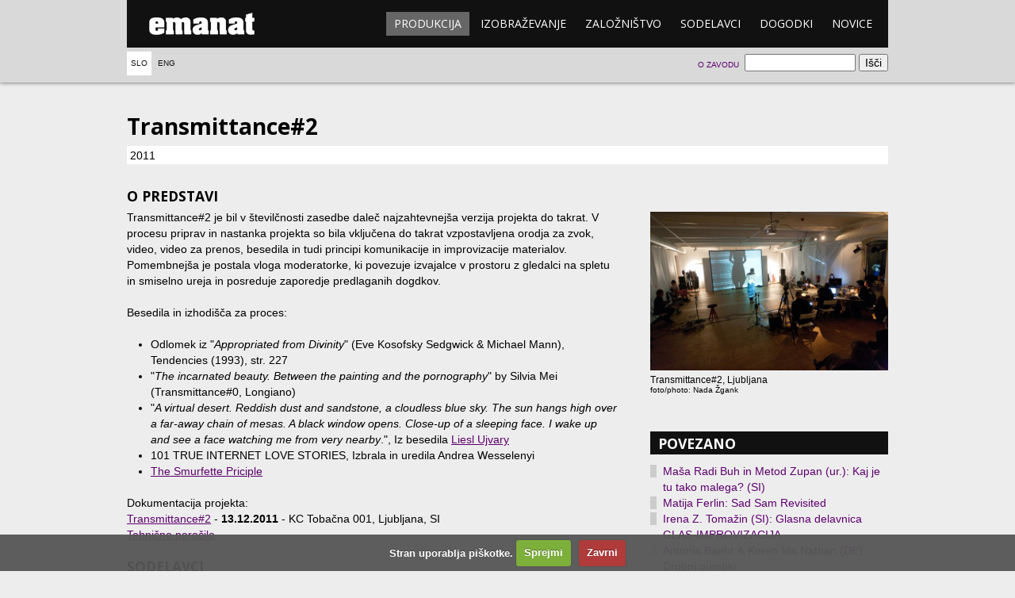

--- FILE ---
content_type: text/html; charset=UTF-8
request_url: https://www.emanat.si/si/produkcija/transmittance2/
body_size: 6197
content:

<!DOCTYPE html>
<!--[if lt IE 7]> <html class="no-js lt-ie9 lt-ie8 lt-ie7"> <![endif]-->
<!--[if IE 7]>    <html class="no-js lt-ie9 lt-ie8"> <![endif]-->
<!--[if IE 8]>    <html class="no-js lt-ie9"> <![endif]-->
<!--[if gt IE 8]><!--> <html class="no-js" lang="sl"> <!--<![endif]-->
  <head>
    <meta charset="utf-8" />
    <title>Transmittance#2 - emanat</title>
    <link href="//fonts.googleapis.com/css?family=Open+Sans:400,700&subset=latin-ext,latin" rel="stylesheet" />
    <meta http-equiv="X-UA-Compatible" content="IE=edge,chrome=1" />
    <meta name="viewport" content="width=device-width" />
    <link rel="stylesheet" href="/css/main.css?ver=1c38c" />
    <link rel="stylesheet" href="/css/cookiecuttr.css" />
    <link rel="stylesheet" href="/css/lightbox.min.css" />
      </head>
  <body>
    <!--[if lt IE 7]><p class="chromeframe">Your browser is <em>ancient!</em> <a href="http://browsehappy.com/">Upgrade to a different browser</a> or <a href="http://www.google.com/chromeframe/?redirect=true">install Google Chrome Frame</a> to experience this site.</p><![endif]-->
    <header>
      <div class="wrapper">
        <div class="menu">
          <h1><a href="/si/">emanat</a></h1>
          <nav>
            <ol>
                            <li class="active"><a href="/si/produkcija/">Produkcija</a></li>
              <li><a href="/si/izobrazevanje/">Izobraževanje</a></li>
              <li><a href="/si/zaloznistvo/">Založništvo</a></li>
              <li><a href="/si/sodelavci/">Sodelavci</a></li>
              <li><a href="/si/dogodki/">Dogodki</a></li>
              <li><a href="/si/novice/">Novice</a></li>
            </ol>
          </nav>
        </div>

        <!-- Language select -->
        <nav class="lang">
          <ol>
            <li class="active"><a href="/si/produkcija/transmittance2/">Slo</a></li>
            <li><a href="/en/production/transmittance2/">Eng</a></li>
          </ol>
        </nav>

        <!-- Search form -->
        <form class="search" action="/si/produkcija/">
          <fieldset>
            <input type="search" name="search" />
            <input type="submit" value="Išči" />
          </fieldset>
        </form>

        <!-- About emanat -->
        <nav class="about">
          <ol>
            <li><a href="/si/o-zavodu">O zavodu</a></li>
          </ol>
        </nav>

      </div>
    </header>
    <section class="body wrapper page-transmittance2">

<hgroup>
  <h1>Transmittance#2</h1>
  <h2 class="premiere">2011</h2>
</hgroup>


  <div class="visual">
    <figure>
      <a href="/media/8bff75b5c9/t_139.jpg"><img src="/thumbs/8bff75b5c9/t_139.jpg?thumbsize=s" id="default_article_media"></a>
      <figcaption>Transmittance#2, Ljubljana <span class="credit">foto/photo: Nada Žgank</span></figcaption>
    </figure>

    
      </div>

<div class="main">
  
    <section>
      <h2>O PREDSTAVI</h2>
<p>Transmittance#2 je bil v številčnosti zasedbe daleč najzahtevnejša verzija projekta do takrat. V procesu priprav in nastanka projekta so bila vključena do takrat vzpostavljena orodja za zvok, video, video za prenos, besedila in tudi principi komunikacije in improvizacije materialov. Pomembnejša je postala vloga moderatorke, ki povezuje izvajalce v prostoru z gledalci na spletu in smiselno ureja in posreduje zaporedje predlaganih dogdkov.</p><p>Besedila in izhodišča za proces:<br></p><ul><li>Odlomek iz "<i>Appropriated from Divinity</i>" (Eve Kosofsky Sedgwick &amp; Michael Mann), Tendencies (1993), str. 227</li><li>"<i>The incarnated beauty. Between the painting and the pornography</i>" by Silvia Mei (Transmittance#0, Longiano)</li><li>"<i>A virtual desert. Reddish dust and sandstone, a cloudless blue sky. The sun hangs high over a far-away chain of mesas. A black window opens. Close-up of a sleeping face. I wake up and see a face watching me from very nearby</i>.",&nbsp;Iz besedila&nbsp;<a href="http://www2.emanat.si/admin/clanki/(http://ujvary.mur.at/bio_eng.html)" title="" target="_blank">Liesl Ujvary</a>&nbsp;</li><li>101 TRUE INTERNET LOVE STORIES, Izbrala in uredila Andrea Wesselenyi</li><li><a href="http://thesocietypages.org/socimages/2011/05/03/the-smurfette-principle/" title="" target="_blank">The Smurfette Priciple</a><br></li></ul><p><font>Dokumentacija projekta:<br><a href="http://wndv.si/w/Transmittance/Transmittance2Ljubljana" title="" target="_blank" style="text-decoration: underline; color: rgb(165, 42, 42); font-weight: bold; ">Transmittance#2</a></font>&nbsp;-&nbsp;<b>13.12.2011</b>&nbsp;- KC Tobačna 001, Ljubljana, SI<br><a href="http://wndv.si/w/Transmittance/Technical" title="" target="_blank">Tehnično poročilo</a></p><h2>SODELAVCI</h2>Projekt Transmittance je nastal na pobudo Maje Delak &amp; Luke Prinčiča. Na voljo je kot raziskovalni, izobraževalni in/ali uprizoritveni model in vključuje čas za pripravo ter sam dogodek, ki je oddajan preko spleta (streaming).&nbsp;<p></p><p>Ustvarjalci in izvajalci: <b>Loup Abramovici, Boštjan Božič, Maja Delak,
Matija Ferlin, Jakob Leben, Luka Prinčič, Ana Pečar, Maja Šorli, Igor
Štromajer, Jelena Ždrale, Nataša Živkovič<br></b>Fotografija: <b>Nada Žgank</b><br>Izvršna producentka:<b> Nina Janež</b><br>Asistentka produkcije: <b>Bojana Rudovič Žvanut</b></p><p></p><h2>PODPORA</h2>Produkcija in organizacija: Emanat<br>V sodelovanju z: KC Tobačna 001 (MGML), Galerija Kapelica (Zavod K6/4), Ljubljana<br>Finančna podpora: Ministry of Culture RS, City Municipality of Ljubljana&nbsp;<br><h2>KRITIKE IN MEDIJSKI ODZIVI</h2>Tribuna, Simona Jerala, <a href="http://www2.emanat.si/media/ccc115cc32/120115_Tribuna_SimonaJerala_OdpiranjePerspektiv.pdf" title="" target="_blank">Odpiranje perspektiv</a>, 15.01.2012<br><a href="http://www2.emanat.si/media/73684a66f3/Transmittance_excerpts_reviews.pdf" title="" target="_blank">Transmittance odlomki iz kritik</a><br><br>City Magazin, <a href="http://www2.emanat.si/media/c45164ae1f/111121_citymagazine_transmittance2.pdf" title="" target="_blank">Transmittance#2</a>, 11.11.2011<br>Delo, <a href="http://www2.emanat.si/media/5125ba3274/111209_delo_transmittance2.pdf" title="" target="_blank">Luka Prinčič</a>, 09.12.2011<br>Delo, <a href="http://www2.emanat.si/media/643694f644/111212_delo_transmittance2.pdf" title="" target="_blank">Kaj pripravljajo</a>, 10.12.2011<p></p><p><a href="http://www2.emanat.si/media/bceba9313e/transmittance_flyer_toba%C4%8Dna001.pdf" title="" target="_blank">Transmittance#2 flyer</a><br></p><h2>POVEZAVE</h2><a href="http://transmittance.emanat.si/" title="" target="_blank">Transmittance</a>&nbsp;stran<br><a href="http://wndv.si/w/Transmittance/Transmittance2Ljubljana" title="" target="_blank">Dokumentacija</a> - WNDV<br><a href="http://vimeo.com/34679385" title="" target="_blank">Dokumentacija</a> - Ana Pečar<br><a href="http://transmittance.emanat.si/blog" title="" target="_blank">Transmittance</a>&nbsp;blog<p></p></section>					<section>
						<h2>Pretekli dogodki</h2>
						<ol class="events">
              <li><time datetime="2011-12-13T00:00">13.12.2011</time>, KC Tobačna 001, Ljubljana,SI</li>						</ol>
					</section>
              <section id="SLIKE">
          <h2>SLIKE</h2>
          <div class="foto">
                <a href="/media/80ee4718c1/Matija_Ferlin_1.jpg">
      <img src="/thumbs/80ee4718c1/Matija_Ferlin_1.jpg?height=120"
           alt="Transmittance#2"
           data-credit="foto/photo: Matija Ferlin"
      />
    </a>
        <a href="/media/693cd6ccd5/Matija_Ferlin_3.jpg">
      <img src="/thumbs/693cd6ccd5/Matija_Ferlin_3.jpg?height=120"
           alt="Transmittance#2"
           data-credit="foto/photo: Matija Ferlin"
      />
    </a>
        <a href="/media/89a6d4a46b/t043.jpg">
      <img src="/thumbs/89a6d4a46b/t043.jpg?height=120"
           alt="Transmittance#2, Ljubljana"
           data-credit="foto/photo: Nada Žgank"
      />
    </a>
        <a href="/media/10a22bd910/t048.jpg">
      <img src="/thumbs/10a22bd910/t048.jpg?height=120"
           alt="Transmittance2, Ljubljana"
           data-credit="foto/photo: Nada Žgank"
      />
    </a>
        <a href="/media/969dabd78d/t062.jpg">
      <img src="/thumbs/969dabd78d/t062.jpg?height=120"
           alt="Transmittance#2, Ljubljana"
           data-credit="foto/photo: Nada Žgank"
      />
    </a>
        <a href="/media/1fc4caadf7/t070.jpg">
      <img src="/thumbs/1fc4caadf7/t070.jpg?height=120"
           alt="Transmittance#2, Ljubljana"
           data-credit="foto/photo: Nada Žgank"
      />
    </a>
        <a href="/media/e6a3683986/t070.jpg">
      <img src="/thumbs/e6a3683986/t070.jpg?height=120"
           alt="Transmittance#2, Ljubljana"
           data-credit="foto/photo: Nada Žgank"
      />
    </a>
        <a href="/media/10f9979529/t074.jpg">
      <img src="/thumbs/10f9979529/t074.jpg?height=120"
           alt="Transmittance#2, Ljubljana"
           data-credit="foto/photo: Nada Žgank"
      />
    </a>
        <a href="/media/82c61c0b0a/t076.jpg">
      <img src="/thumbs/82c61c0b0a/t076.jpg?height=120"
           alt="Transmittance#2, Ljubljana"
           data-credit="foto/photo: Nada Žgank"
      />
    </a>
        <a href="/media/02c40c2726/t085.jpg">
      <img src="/thumbs/02c40c2726/t085.jpg?height=120"
           alt="Transmittance#2, Ljubljana"
           data-credit="foto/photo: Nada Žgank"
      />
    </a>
        <a href="/media/f0b17eb366/t095.jpg">
      <img src="/thumbs/f0b17eb366/t095.jpg?height=120"
           alt="Transmittance#2, Ljubljana"
           data-credit="foto/photo: Nada Žgank"
      />
    </a>
        <a href="/media/e4aae304a0/t_003.jpg">
      <img src="/thumbs/e4aae304a0/t_003.jpg?height=120"
           alt="Transmittance#2, Ljubljana"
           data-credit="foto/photo: Nada Žgank"
      />
    </a>
        <a href="/media/eb31e4ef46/t_016.jpg">
      <img src="/thumbs/eb31e4ef46/t_016.jpg?height=120"
           alt="Transmittance#2, Ljubljana"
           data-credit="foto/photo: Nada Žgank"
      />
    </a>
        <a href="/media/c53c6cb327/t_020.jpg">
      <img src="/thumbs/c53c6cb327/t_020.jpg?height=120"
           alt="Transmittance#2, Ljubljana"
           data-credit="foto/photo: Nada Žgank"
      />
    </a>
        <a href="/media/ea340501ef/t_033.jpg">
      <img src="/thumbs/ea340501ef/t_033.jpg?height=120"
           alt="Transmittance#2, Ljubljana"
           data-credit="foto/photo: Nada Žgank"
      />
    </a>
        <a href="/media/56c275200c/t_055.jpg">
      <img src="/thumbs/56c275200c/t_055.jpg?height=120"
           alt="Transmittance#2, Ljubljana"
           data-credit="foto/photo: Nada Žgank"
      />
    </a>
        <a href="/media/78f6a7a707/t_064.jpg">
      <img src="/thumbs/78f6a7a707/t_064.jpg?height=120"
           alt="Transmittance#2, Ljubljana"
           data-credit="foto/photo: Nada Žgank"
      />
    </a>
        <a href="/media/54ab4951cf/t_073.jpg">
      <img src="/thumbs/54ab4951cf/t_073.jpg?height=120"
           alt="Transmittance#2, Ljubljana"
           data-credit="foto/photo: Nada Žgank"
      />
    </a>
        <a href="/media/6dd50b1672/t_074.jpg">
      <img src="/thumbs/6dd50b1672/t_074.jpg?height=120"
           alt="Transmittance#2, Ljubljana"
           data-credit="foto/photo: Nada Žgank"
      />
    </a>
        <a href="/media/0d0dd01af5/t_095.jpg">
      <img src="/thumbs/0d0dd01af5/t_095.jpg?height=120"
           alt="Transmittance#2, Ljubljana"
           data-credit="foto/photo: Nada Žgank"
      />
    </a>
        <a href="/media/a9aa19d700/t_097.jpg">
      <img src="/thumbs/a9aa19d700/t_097.jpg?height=120"
           alt="Transmittance#2, Ljubljana"
           data-credit="foto/photo: Nada Žgank"
      />
    </a>
        <a href="/media/e599b95e15/t_123.jpg">
      <img src="/thumbs/e599b95e15/t_123.jpg?height=120"
           alt="Transmittance#2, Ljubljana"
           data-credit="foto/photo: Nada Žgank"
      />
    </a>
        <a href="/media/1ecda16e11/t_127.jpg">
      <img src="/thumbs/1ecda16e11/t_127.jpg?height=120"
           alt="Transmittance#2, Ljubljana"
           data-credit="foto/photo: Nada Žgank"
      />
    </a>
        <a href="/media/805a380d80/t_136.jpg">
      <img src="/thumbs/805a380d80/t_136.jpg?height=120"
           alt="Transmittance#2, Ljubljana"
           data-credit="foto/photo: Nada Žgank"
      />
    </a>
        <a href="/media/8bff75b5c9/t_139.jpg">
      <img src="/thumbs/8bff75b5c9/t_139.jpg?height=120"
           alt="Transmittance#2, Ljubljana"
           data-credit="foto/photo: Nada Žgank"
      />
    </a>
        <a href="/media/401005f0ba/t_147.jpg">
      <img src="/thumbs/401005f0ba/t_147.jpg?height=120"
           alt="Transmittance#2, Ljubljana"
           data-credit="foto/photo: Nada Žgank"
      />
    </a>
        <a href="/media/1b41f89749/t_148.jpg">
      <img src="/thumbs/1b41f89749/t_148.jpg?height=120"
           alt="Transmittance#2, Ljubljana"
           data-credit="foto/photo: Nada Žgank"
      />
    </a>
              </div>
        </section>
      <section><h2>VIDEO</h2><div class="foto"><ol class="nav">  <a href="/media/0fcbf6ef20/Transmittance+%232+day1+7_dec_2011+timelapse.webm">
    <video  preload="auto"
            src="/media/0fcbf6ef20/Transmittance+%232+day1+7_dec_2011+timelapse.webm"
            width="100%"             data-credit="<a href='/si/produkcija/transmittance2/'>video: Luka Prinčič (Transmittance#2)</a>"
    />
  </a>

<li></li>  <a href="/media/c3e05e2fc7/transmittance+%232+day6+12_dec+%5Bexcerpt%5D.webm">
    <video  preload="auto"
            src="/media/c3e05e2fc7/transmittance+%232+day6+12_dec+%5Bexcerpt%5D.webm"
            width="100%"             data-credit="<a href='/si/produkcija/transmittance2/'>video: Boštjan Božič (Transmittance#2)</a>"
    />
  </a>

<li></li></ol></div></section>
	<section id="DOKUMENTI"><h2>DOKUMENTI</h2><div class="foto">
		<a href="/media/c45164ae1f/111121_citymagazine_transmittance2.pdf" target="_blank">
			<img src="/thumbs/c45164ae1f/111121_citymagazine_transmittance2.pdf?height=120">
		</a>
		<a href="/media/5125ba3274/111209_delo_transmittance2.pdf" target="_blank">
			<img src="/thumbs/5125ba3274/111209_delo_transmittance2.pdf?height=120">
		</a>
		<a href="/media/643694f644/111212_delo_transmittance2.pdf" target="_blank">
			<img src="/thumbs/643694f644/111212_delo_transmittance2.pdf?height=120">
		</a>
		<a href="/media/ccc115cc32/120115_Tribuna_SimonaJerala_OdpiranjePerspektiv.pdf" target="_blank">
			<img src="/thumbs/ccc115cc32/120115_Tribuna_SimonaJerala_OdpiranjePerspektiv.pdf?height=120">
		</a>
		<a href="/media/bceba9313e/transmittance_flyer_toba%C4%8Dna001.pdf" target="_blank">
			<img src="/thumbs/bceba9313e/transmittance_flyer_toba%C4%8Dna001.pdf?height=120">
		</a></div></section>
				</div>
				<aside class="related">
					<h1>Povezano</h1>
					<section>
						<!--<h2>Dogodki</h2>-->
						<ul class="linklist">
							<li><a href="/si/založništvo/kaj-je-tu-tako-malega-si/">Maša Radi Buh in Metod Zupan (ur.): Kaj je tu tako malega? (SI)</a></li>
							<li><a href="/si/produkcija/matija-ferlin--sad-sam-revisited/">Matija Ferlin: Sad Sam Revisited</a></li>
							<li><a href="/si/izobraževanje/irena-z--tomazin-si--glasna-delavnica-glas-improvizacija/">Irena Z. Tomažin (SI): Glasna delavnica GLAS-IMPROVIZACIJA</a></li>
							<li><a href="/si/produkcija/antonia-baehr--keren-ida-nathan-berlin--drobni-gumbki/">Antonia Baehr & Keren Ida Nathan (DE): Drobni gumbki</a></li>
							<li><a href="/si/produkcija/maja-delak--luka-prinčič--transmittance0/">Transmittance#0</a></li>
						</ul>
					</section>
				</aside>

			</article>
		</section>
    	<footer class="wrapper">
			<nav class="menu">
				<ol>
							<li><a href="/si/produkcija/">Produkcija</a><ol><li><a href="/si/odrska-produkcija/">Produkcijska dejavnost</a></li><li><a href="/si/srečevanja-glasov/">Srečevanja glasov</a></li><li><a href="/si/produkcija-mladih/">Mladi</a></li><li><a href="/si/o_transmittance/">Transmittance</a></li><li><a href="/si/sindikat-odklonskih-entitet/">Platforma malih umetnosti</a></li></ol></li>
							<li><a href="/si/izobraževanje/">Izobraževanje</a><ol><li><a href="/si/o-izobrazevanju/">Izobraževalne dejavnosti</a></li><li><a href="/si/agon/">Agon</a></li><li><a href="/si/plesne-sole-v-lutkovnem-gledalisču-ljubljanskem/">Plesne šole v Lutkovnem gledališču Ljubljana </a></li><li><a href="/si/idocde-mreza/">IDOCDE mreža</a></li><li><a href="/si/učna-ura-sodobnega-plesa/">Učna ura sodobnega plesa</a></li><li><a href="/si/metodologije-belezenja/">Metodologije beleženja in plesna dramaturgija</a></li><li><a href="/si/svsgugl-praktikum-sodobne-plesne-umetnosti/">SVŠGUGL: Praktikum sodobne plesne umetnosti</a></li></ol></li>
							<li><a href="/si/založništvo/">Založništvo</a><ol><li><a href="/si/kamizdat/">Kamizdat</a></li><li><a href="/si/o-zaloznistvu/">O založništvu</a></li><li><a href="/si/naročanje-in-nakup-knjig/">Naročanje in nakup knjig</a></li></ol></li>
							<li><a href="/si/sodelavci/">Sodelavci</a><ol><li><a href="/si/sodelavci/maja-delak/">Maja Delak</a></li><li><a href="/si/sodelavci/matija-ferlin/">Matija Ferlin</a></li><li><a href="/si/sodelavci/luka-princic/">Luka Prinčič</a></li><li><a href="/si/sodelavci/irena-tomazin/">Irena Z. Tomažin</a></li><li><a href="/si/sodelavci/jan-rozman/">Jan Rozman</a></li><li><a href="/si/sodelavci/loup-abramovici/">Loup Abramovici</a></li><li><a href="/si/sodelavci/ursa-sekirnik/">Urša Sekirnik</a></li><li><a href="/si/sodelavci/jou-serra/">Jou Serra Forasté</a></li><li><a href="/si/sodelavci/leon-marič/">Leon Marič</a></li><li><a href="/si/sodelavci/alja-branc/">Alja Branc</a></li></ol></li>
							<li><a href="/si/dogodki/">Dogodki</a><ol></ol></li>
							<li><a href="/si/novice/">Novice</a><ol></ol></li>
				
				</ol>
			</nav>
			<p class="copy">
				Copyright © 2012 Emanat, vse pravice pridržane.
			</p>
		</footer>
		
        <script src="//ajax.googleapis.com/ajax/libs/jquery/1.7.2/jquery.min.js"></script>
<script>window.jQuery || document.write('<script src="js/jquery-1.7.2.min.js"><\/script>')</script>
<script src="/js/behaviors.js"></script>
<script src="/js/jquery.cookie.js"></script>
<script src="/js/jquery.cookiecuttr.js"></script>
<script src="/js/lightbox.min.js"></script>
<script src="/js/picoModal-3.0.0.min.js"></script>

<script type="text/javascript">

  lightbox.option({
    wrapAround: true
  });

  function changeLanguage(lang) {
    window.location = '?lang='+lang+'&url='+window.location;
    return false;
  }


  $(document).ready(function () {
    // Cookie stuff
    $.cookieCuttr({
        cookieAnalytics: false,
        cookiePolicyPage: true,
        cookieDeclineButton: true,
        cookiePolicyPageMessage: 'Stran uporablja piškotke.',
        cookieAcceptButtonText: 'Sprejmi',
        cookieDeclineButtonText: 'Zavrni',
        cookieNotificationLocationBottom: true
    });

    var nastaviLightbox = function (teg, idx) {
        // Ce linka nekam drugam, naj ne bo lightbox
        if (teg.parentNode.getAttribute("href").match(/\.(jpg|jpeg|gif|png)(\?.*)?$/i)) {
            teg.parentNode.setAttribute('data-lightbox', idx);
        }

        // Caption v data-credit?
        if (teg.getAttribute('data-credit')) {
            teg.parentNode.setAttribute('title', teg.getAttribute('data-credit'));
        } else {
            // Dodaj caption iz sledecega figcaptiona, ce je mozno
            var s = teg.parentNode.nextSibling;
            while (s) {
                if (s.tagName === 'FIGCAPTION') {
                    teg.parentNode.setAttribute('title', s.innerHTML);
                    break;
                }
                s = s.nextSibling;
            }
        }
    }

    // Lightbox init
    $(".visual > figure > a > img").each(function (idx, img) {
      nastaviLightbox(img, 'visual');
    });
    $("a > video").each(function (idx, vid) {
      vid.parentNode.onclick = function (ev) {
        ev.preventDefault();

        var klon = vid.cloneNode();
        klon.setAttribute('controls', true);

        var c = document.createElement('div');
        c.appendChild(klon);
        var l = document.createElement('div');
        l.innerHTML = klon.getAttribute('data-credit');
        c.appendChild(l);

        //picoModal(klon)
        picoModal(c)
          .afterClose(function () { klon.parentNode.removeChild(klon); })
          .show();

        klon.play();
      }
    });

    // Dejmo se enkrat za galerije
    $(".foto > a > img").each(function (idx, img) {
      nastaviLightbox(img, 'galerija');
    });
  });
</script>

        <script type="text/javascript">
            // Google analytics
            var _gaq = _gaq || [];
            _gaq.push(['_setAccount', 'UA-34738150-1']);
            _gaq.push(['_trackPageview']);

            (function() {
                var ga = document.createElement('script'); ga.type = 'text/javascript'; ga.async = true;
                ga.src = ('https:' == document.location.protocol ? 'https://ssl' : 'http://www') + '.google-analytics.com/ga.js';
                var s = document.getElementsByTagName('script')[0]; s.parentNode.insertBefore(ga, s);
            })();
		</script>
	</body>
</html>
